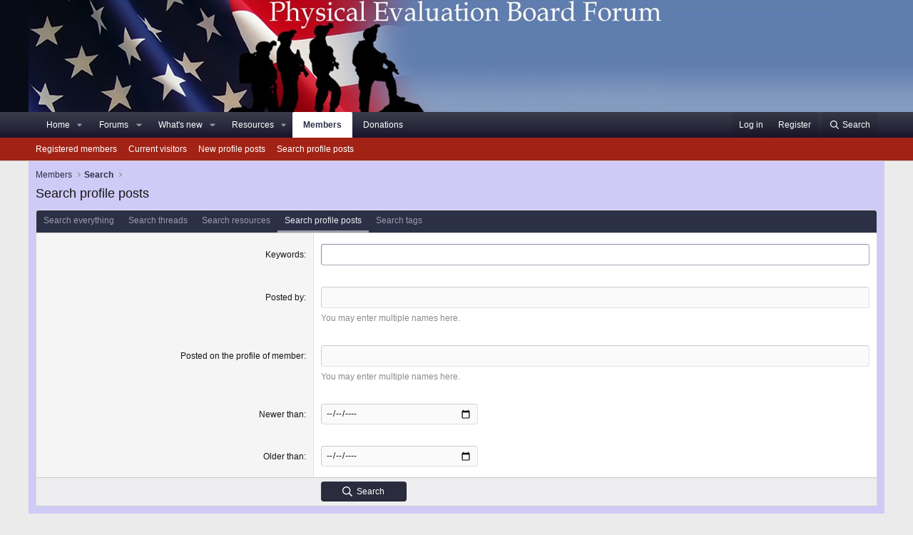

--- FILE ---
content_type: text/css; charset=utf-8
request_url: https://www.pebforum.com/css.php?css=public%3Aextra.less&s=4&l=1&d=1759980558&k=e5b42877a5eeded39d655dafbde8e1be53eb26b8
body_size: 14
content:
@charset "UTF-8";

/********* public:extra.less ********/
.node-title a{color:#10258c;font-weight:bold;font-size:17px}.node-title a:hover{color:#f2001c}body[data-template="forum_list"] .p-body-pageContent{background-color:#FFF;padding:10px;border-radius:4px}.node-extra .node-extra--inner{border:1px solid #c4c4c4;background-color:#eee;box-shadow:0 0 2px #c7cbcc;padding:5px 10px}.node-body .node-statsMeta{display:inline}.node-body .node-stats{display:none}.p-body-inner{background-color:#cfcaf6}.p-header-content,.p-header-inner{padding:0}.p-body-sidebar .block-minorHeader{background:linear-gradient(0deg, #ebebee, #f5f5f7);border-bottom:1px solid #cacaca}.p-header{background:url(styles/pebforum/header-bg.png) right center no-repeat #070b16}@media (max-width:1550px){.p-header{background-position:left center}}